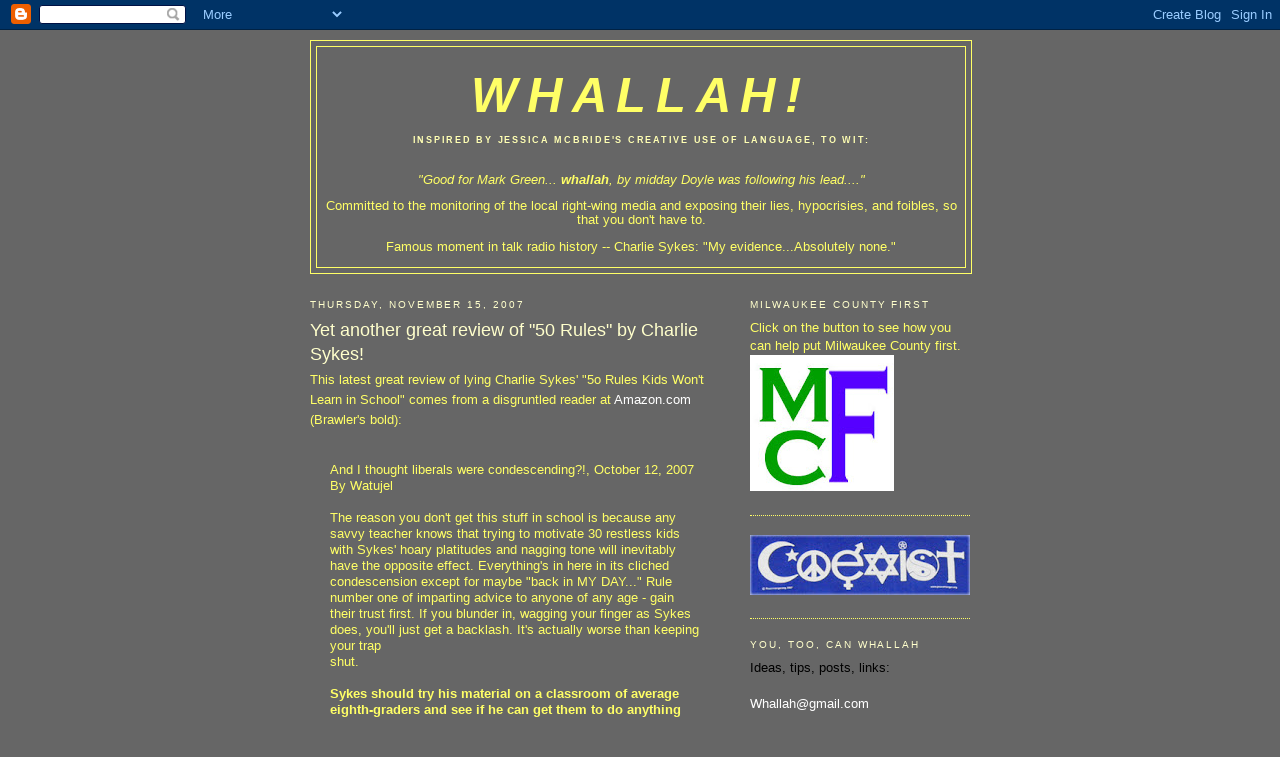

--- FILE ---
content_type: text/html; charset=UTF-8
request_url: https://whallah.blogspot.com/2007/11/yet-another-great-review-of-50-rules-by.html
body_size: 17416
content:
<!DOCTYPE html>
<html dir='ltr'>
<head>
<link href='https://www.blogger.com/static/v1/widgets/2944754296-widget_css_bundle.css' rel='stylesheet' type='text/css'/>
<meta content='text/html; charset=UTF-8' http-equiv='Content-Type'/>
<meta content='blogger' name='generator'/>
<link href='https://whallah.blogspot.com/favicon.ico' rel='icon' type='image/x-icon'/>
<link href='http://whallah.blogspot.com/2007/11/yet-another-great-review-of-50-rules-by.html' rel='canonical'/>
<link rel="alternate" type="application/atom+xml" title="Whallah! - Atom" href="https://whallah.blogspot.com/feeds/posts/default" />
<link rel="alternate" type="application/rss+xml" title="Whallah! - RSS" href="https://whallah.blogspot.com/feeds/posts/default?alt=rss" />
<link rel="service.post" type="application/atom+xml" title="Whallah! - Atom" href="https://www.blogger.com/feeds/3561726959150987222/posts/default" />

<link rel="alternate" type="application/atom+xml" title="Whallah! - Atom" href="https://whallah.blogspot.com/feeds/2280089720688622474/comments/default" />
<!--Can't find substitution for tag [blog.ieCssRetrofitLinks]-->
<meta content='http://whallah.blogspot.com/2007/11/yet-another-great-review-of-50-rules-by.html' property='og:url'/>
<meta content='Yet another great review of &quot;50 Rules&quot; by Charlie Sykes!' property='og:title'/>
<meta content='This latest great review of lying Charlie Sykes&#39; &quot;5o Rules Kids Won&#39;t Learn in School&quot; comes from a disgruntled reader at Amazon.com  (Brawl...' property='og:description'/>
<title>Whallah!: Yet another great review of "50 Rules" by Charlie Sykes!</title>
<style id='page-skin-1' type='text/css'><!--
/*
-----------------------------------------------
Blogger Template Style
Name:     Minima Ochre
Date:     26 Feb 2004
Updated by: Blogger Team
----------------------------------------------- */
/* Use this with templates/template-twocol.html */
body {
background:#666666;
margin:0;
color:#ffff66;
font:x-small Georgia Serif;
font-size/* */:/**/small;
font-size: /**/small;
text-align: center;
}
a:link {
color:#ffffff;
text-decoration:none;
}
a:visited {
color:#ffcc66;
text-decoration:none;
}
a:hover {
color:#ffffcc;
text-decoration:underline;
}
a img {
border-width:0;
}
/* Header
-----------------------------------------------
*/
#header-wrapper {
width:660px;
margin:0 auto 10px;
border:1px solid #ffff66;
}
#header-inner {
background-position: center;
margin-left: auto;
margin-right: auto;
}
#header {
margin: 5px;
border: 1px solid #ffff66;
text-align: center;
color:#ffff66;
}
#header h1 {
margin:5px 5px 0;
padding:15px 20px .25em;
line-height:1.2em;
text-transform:uppercase;
letter-spacing:.2em;
font: italic bold 385% Verdana, sans-serif;
}
#header a {
color:#ffff66;
text-decoration:none;
}
#header a:hover {
color:#ffff66;
}
#header .description {
margin:0 5px 5px;
padding:0 20px 15px;
max-width:700px;
text-transform:uppercase;
letter-spacing:.2em;
line-height: 1.4em;
font: normal bold 69% Arial, sans-serif;
color: #ffffb3;
}
#header img {
margin-left: auto;
margin-right: auto;
}
/* Outer-Wrapper
----------------------------------------------- */
#outer-wrapper {
width: 660px;
margin:0 auto;
padding:10px;
text-align:left;
font: normal normal 97% Verdana, sans-serif;
}
#main-wrapper {
width: 410px;
float: left;
word-wrap: break-word; /* fix for long text breaking sidebar float in IE */
overflow: hidden;     /* fix for long non-text content breaking IE sidebar float */
}
#sidebar-wrapper {
width: 220px;
float: right;
word-wrap: break-word; /* fix for long text breaking sidebar float in IE */
overflow: hidden;     /* fix for long non-text content breaking IE sidebar float */
}
/* Headings
----------------------------------------------- */
h2 {
margin:1.5em 0 .75em;
font:normal normal 78% 'Trebuchet MS',Trebuchet,Arial,Verdana,Sans-serif;
line-height: 1.4em;
text-transform:uppercase;
letter-spacing:.2em;
color:#ffffcc;
}
/* Posts
-----------------------------------------------
*/
h2.date-header {
margin:1.5em 0 .5em;
}
.post {
margin:.5em 0 1.5em;
border-bottom:1px dotted #ffff66;
padding-bottom:1.5em;
}
.post h3 {
margin:.25em 0 0;
padding:0 0 4px;
font-size:140%;
font-weight:normal;
line-height:1.4em;
color:#ffffcc;
}
.post h3 a, .post h3 a:visited, .post h3 strong {
display:block;
text-decoration:none;
color:#ffffcc;
font-weight:normal;
}
.post h3 strong, .post h3 a:hover {
color:#ffff66;
}
.post-body {
margin:0 0 .75em;
line-height:1.6em;
}
.post-body blockquote {
line-height:1.3em;
}
.post-footer {
margin: .75em 0;
color:#ffffcc;
text-transform:uppercase;
letter-spacing:.1em;
font: normal normal 75% Verdana, sans-serif;
line-height: 1.4em;
}
.comment-link {
margin-left:.6em;
}
.post img, table.tr-caption-container {
padding:4px;
border:1px solid #ffff66;
}
.tr-caption-container img {
border: none;
padding: 0;
}
.post blockquote {
margin:1em 20px;
}
.post blockquote p {
margin:.75em 0;
}
/* Comments
----------------------------------------------- */
#comments h4 {
margin:1em 0;
font-weight: bold;
line-height: 1.4em;
text-transform:uppercase;
letter-spacing:.2em;
color: #ffffcc;
}
#comments-block {
margin:1em 0 1.5em;
line-height:1.6em;
}
#comments-block .comment-author {
margin:.5em 0;
}
#comments-block .comment-body {
margin:.25em 0 0;
}
#comments-block .comment-footer {
margin:-.25em 0 2em;
line-height: 1.4em;
text-transform:uppercase;
letter-spacing:.1em;
}
#comments-block .comment-body p {
margin:0 0 .75em;
}
.deleted-comment {
font-style:italic;
color:gray;
}
.feed-links {
clear: both;
line-height: 2.5em;
}
#blog-pager-newer-link {
float: left;
}
#blog-pager-older-link {
float: right;
}
#blog-pager {
text-align: center;
}
/* Sidebar Content
----------------------------------------------- */
.sidebar {
color: #000000;
line-height: 1.5em;
}
.sidebar ul {
list-style:none;
margin:0 0 0;
padding:0 0 0;
}
.sidebar li {
margin:0;
padding-top:0;
padding-right:0;
padding-bottom:.25em;
padding-left:15px;
text-indent:-15px;
line-height:1.5em;
}
.sidebar .widget, .main .widget {
border-bottom:1px dotted #ffff66;
margin:0 0 1.5em;
padding:0 0 1.5em;
}
.main .Blog {
border-bottom-width: 0;
}
/* Profile
----------------------------------------------- */
.profile-img {
float: left;
margin-top: 0;
margin-right: 5px;
margin-bottom: 5px;
margin-left: 0;
padding: 4px;
border: 1px solid #ffff66;
}
.profile-data {
margin:0;
text-transform:uppercase;
letter-spacing:.1em;
font: normal normal 75% Verdana, sans-serif;
color: #ffffcc;
font-weight: bold;
line-height: 1.6em;
}
.profile-datablock {
margin:.5em 0 .5em;
}
.profile-textblock {
margin: 0.5em 0;
line-height: 1.6em;
}
.profile-link {
font: normal normal 75% Verdana, sans-serif;
text-transform: uppercase;
letter-spacing: .1em;
}
/* Footer
----------------------------------------------- */
#footer {
width:660px;
clear:both;
margin:0 auto;
padding-top:15px;
line-height: 1.6em;
text-transform:uppercase;
letter-spacing:.1em;
text-align: center;
}

--></style>
<link href='https://www.blogger.com/dyn-css/authorization.css?targetBlogID=3561726959150987222&amp;zx=0699b213-0f5f-400b-ad33-4016c4a82a74' media='none' onload='if(media!=&#39;all&#39;)media=&#39;all&#39;' rel='stylesheet'/><noscript><link href='https://www.blogger.com/dyn-css/authorization.css?targetBlogID=3561726959150987222&amp;zx=0699b213-0f5f-400b-ad33-4016c4a82a74' rel='stylesheet'/></noscript>
<meta name='google-adsense-platform-account' content='ca-host-pub-1556223355139109'/>
<meta name='google-adsense-platform-domain' content='blogspot.com'/>

</head>
<body>
<div class='navbar section' id='navbar'><div class='widget Navbar' data-version='1' id='Navbar1'><script type="text/javascript">
    function setAttributeOnload(object, attribute, val) {
      if(window.addEventListener) {
        window.addEventListener('load',
          function(){ object[attribute] = val; }, false);
      } else {
        window.attachEvent('onload', function(){ object[attribute] = val; });
      }
    }
  </script>
<div id="navbar-iframe-container"></div>
<script type="text/javascript" src="https://apis.google.com/js/platform.js"></script>
<script type="text/javascript">
      gapi.load("gapi.iframes:gapi.iframes.style.bubble", function() {
        if (gapi.iframes && gapi.iframes.getContext) {
          gapi.iframes.getContext().openChild({
              url: 'https://www.blogger.com/navbar/3561726959150987222?po\x3d2280089720688622474\x26origin\x3dhttps://whallah.blogspot.com',
              where: document.getElementById("navbar-iframe-container"),
              id: "navbar-iframe"
          });
        }
      });
    </script><script type="text/javascript">
(function() {
var script = document.createElement('script');
script.type = 'text/javascript';
script.src = '//pagead2.googlesyndication.com/pagead/js/google_top_exp.js';
var head = document.getElementsByTagName('head')[0];
if (head) {
head.appendChild(script);
}})();
</script>
</div></div>
<div id='outer-wrapper'><div id='wrap2'>
<!-- skip links for text browsers -->
<span id='skiplinks' style='display:none;'>
<a href='#main'>skip to main </a> |
      <a href='#sidebar'>skip to sidebar</a>
</span>
<div id='header-wrapper'>
<div class='header section' id='header'><div class='widget Header' data-version='1' id='Header1'>
<div id='header-inner'>
<div class='titlewrapper'>
<h1 class='title'>
<a href='https://whallah.blogspot.com/'>
Whallah!
</a>
</h1>
</div>
<div class='descriptionwrapper'>
<p class='description'><span>Inspired by Jessica McBride's creative use of language, to wit:<p>
<i>"Good for Mark Green...<strong> whallah</strong>, by midday Doyle was following his lead...."</i></p>
<p>Committed to the monitoring of the local right-wing media and exposing their lies, hypocrisies, and foibles, so that you don't have to.</p>
Famous moment in talk radio history -- <a href="http://www.620wtmj.com/shows/charliesykes/112056804.html">Charlie Sykes</a>: "My evidence...Absolutely none."</span></p>
</div>
</div>
</div></div>
</div>
<div id='content-wrapper'>
<div id='crosscol-wrapper' style='text-align:center'>
<div class='crosscol no-items section' id='crosscol'></div>
</div>
<div id='main-wrapper'>
<div class='main section' id='main'><div class='widget Blog' data-version='1' id='Blog1'>
<div class='blog-posts hfeed'>

          <div class="date-outer">
        
<h2 class='date-header'><span>Thursday, November 15, 2007</span></h2>

          <div class="date-posts">
        
<div class='post-outer'>
<div class='post hentry uncustomized-post-template' itemprop='blogPost' itemscope='itemscope' itemtype='http://schema.org/BlogPosting'>
<meta content='3561726959150987222' itemprop='blogId'/>
<meta content='2280089720688622474' itemprop='postId'/>
<a name='2280089720688622474'></a>
<h3 class='post-title entry-title' itemprop='name'>
Yet another great review of "50 Rules" by Charlie Sykes!
</h3>
<div class='post-header'>
<div class='post-header-line-1'></div>
</div>
<div class='post-body entry-content' id='post-body-2280089720688622474' itemprop='description articleBody'>
This latest great review of lying Charlie Sykes' "5o Rules Kids Won't Learn in School" comes from a disgruntled reader at <a href="http://www.amazon.com/review/R10CB5XHZ4AWR1/ref=cm_cr_pr_viewpnt#R10CB5XHZ4AWR1">Amazon.com</a> (Brawler's bold):<br /><br /><blockquote><p>And I thought liberals were condescending?!, October 12, 2007<br />By Watujel<br /><br />The reason you don't get this stuff in school is because any savvy teacher knows that trying to motivate 30 restless kids with Sykes' hoary platitudes and nagging tone will inevitably have the opposite effect. Everything's in here in its cliched condescension except for maybe "back in MY DAY..." Rule number one of imparting advice to anyone of any age - gain their trust first. If you blunder in, wagging your finger as Sykes does, you'll just get a backlash. It's actually worse than keeping your trap<br />shut.<br /><strong></strong><br /><strong>Sykes should try his material on a classroom of average eighth-graders and see if he can get them to do anything close to what he intends.</strong><br /><br />Sykes expresses resentment toward teachers for getting tenure and suggests that this is not part of the "real world." I envy teachers' schedules (but not their jobs) as well, but just because you resent these perks doesn't mean you can simply write them out of the "real world" unless you're in serious denial. Without tenure, how many people would choose to become teachers what with so many other options available? That's the real world.</p><p>It's ironic that he claims to want to instill respect for authority but encourages his young readers to devalue what they're learning from those who are acting in loco parentis. Teachers don't create the curriculum. Changes in curricula are driven by administrators and education colleges. Blaming teachers for teaching too much self-esteem doesn't make any more sense than blaming cops for giving illegal immigrants a pass. In both cases, the priorities are set elsewhere.<br /><br />In one rule, he complains that kids are too materialistic. Then in another one, he complains about their idealism. Frankly, the Millennial Generation works hard, serves its country, and in general is the most bright-eyed and bushy-tailed I've seen in quite a while. They've really done their best to pick up the pieces in the aftermath of a generation of broken homes left by Sykes' fellow Baby Boomers. But not many of them are going to respond to something this unfocused and mediocre.<br /></p></blockquote><p>Of course, the reviewer should have said the kids of today have "really done their best to pick up the pieces in the aftermath of <strong>a generation of broken homes left by Sykes and his fellow Baby Boomers</strong>." But that's really a minor quibble.</p><p>And, of course, eighth graders or college bound kids won't respond to this book -- and frankly, the Brawler doubts Charlie is even trying. They aren't the target of this book. It's conservative adults of a certain age who want their sense of the world reaffirmed and their own  egos stroked. This book tells them how great they are. It doesn't tell their kids how to deal with reality. Seriously, what does Mr. Liz Woodhouse know about reality?</p><p>Speaking of Amazon: The Brawler periodically has checked out the book's ranking. Early on it was in the mid-to-high three digits. Lately it's been bouncing between in a range from 2,500 to 5,200 (roughly, if memory serves -- there's a significat plus/minus there). Last the Brawler checked, it clocked in at 5,729. While the algorithms of Amazon ratings are incredibly complex and their meaning opaque, The Brawler senses the slide has yet to begin...</p><p> </p><blockquote></blockquote>
<div style='clear: both;'></div>
</div>
<div class='post-footer'>
<div class='post-footer-line post-footer-line-1'>
<span class='post-author vcard'>
Posted by
<span class='fn' itemprop='author' itemscope='itemscope' itemtype='http://schema.org/Person'>
<meta content='https://www.blogger.com/profile/00569815628905451395' itemprop='url'/>
<a class='g-profile' href='https://www.blogger.com/profile/00569815628905451395' rel='author' title='author profile'>
<span itemprop='name'>Brew City Brawler</span>
</a>
</span>
</span>
<span class='post-timestamp'>
at
<meta content='http://whallah.blogspot.com/2007/11/yet-another-great-review-of-50-rules-by.html' itemprop='url'/>
<a class='timestamp-link' href='https://whallah.blogspot.com/2007/11/yet-another-great-review-of-50-rules-by.html' rel='bookmark' title='permanent link'><abbr class='published' itemprop='datePublished' title='2007-11-15T21:25:00-06:00'>9:25&#8239;PM</abbr></a>
</span>
<span class='post-comment-link'>
</span>
<span class='post-icons'>
<span class='item-control blog-admin pid-1186902036'>
<a href='https://www.blogger.com/post-edit.g?blogID=3561726959150987222&postID=2280089720688622474&from=pencil' title='Edit Post'>
<img alt='' class='icon-action' height='18' src='https://resources.blogblog.com/img/icon18_edit_allbkg.gif' width='18'/>
</a>
</span>
</span>
<div class='post-share-buttons goog-inline-block'>
</div>
</div>
<div class='post-footer-line post-footer-line-2'>
<span class='post-labels'>
Labels:
<a href='https://whallah.blogspot.com/search/label/Charlie%20Sykes' rel='tag'>Charlie Sykes</a>
</span>
</div>
<div class='post-footer-line post-footer-line-3'>
<span class='post-location'>
</span>
</div>
</div>
</div>
<div class='comments' id='comments'>
<a name='comments'></a>
<h4>1 comment:</h4>
<div class='comments-content'>
<script async='async' src='' type='text/javascript'></script>
<script type='text/javascript'>
    (function() {
      var items = null;
      var msgs = null;
      var config = {};

// <![CDATA[
      var cursor = null;
      if (items && items.length > 0) {
        cursor = parseInt(items[items.length - 1].timestamp) + 1;
      }

      var bodyFromEntry = function(entry) {
        var text = (entry &&
                    ((entry.content && entry.content.$t) ||
                     (entry.summary && entry.summary.$t))) ||
            '';
        if (entry && entry.gd$extendedProperty) {
          for (var k in entry.gd$extendedProperty) {
            if (entry.gd$extendedProperty[k].name == 'blogger.contentRemoved') {
              return '<span class="deleted-comment">' + text + '</span>';
            }
          }
        }
        return text;
      }

      var parse = function(data) {
        cursor = null;
        var comments = [];
        if (data && data.feed && data.feed.entry) {
          for (var i = 0, entry; entry = data.feed.entry[i]; i++) {
            var comment = {};
            // comment ID, parsed out of the original id format
            var id = /blog-(\d+).post-(\d+)/.exec(entry.id.$t);
            comment.id = id ? id[2] : null;
            comment.body = bodyFromEntry(entry);
            comment.timestamp = Date.parse(entry.published.$t) + '';
            if (entry.author && entry.author.constructor === Array) {
              var auth = entry.author[0];
              if (auth) {
                comment.author = {
                  name: (auth.name ? auth.name.$t : undefined),
                  profileUrl: (auth.uri ? auth.uri.$t : undefined),
                  avatarUrl: (auth.gd$image ? auth.gd$image.src : undefined)
                };
              }
            }
            if (entry.link) {
              if (entry.link[2]) {
                comment.link = comment.permalink = entry.link[2].href;
              }
              if (entry.link[3]) {
                var pid = /.*comments\/default\/(\d+)\?.*/.exec(entry.link[3].href);
                if (pid && pid[1]) {
                  comment.parentId = pid[1];
                }
              }
            }
            comment.deleteclass = 'item-control blog-admin';
            if (entry.gd$extendedProperty) {
              for (var k in entry.gd$extendedProperty) {
                if (entry.gd$extendedProperty[k].name == 'blogger.itemClass') {
                  comment.deleteclass += ' ' + entry.gd$extendedProperty[k].value;
                } else if (entry.gd$extendedProperty[k].name == 'blogger.displayTime') {
                  comment.displayTime = entry.gd$extendedProperty[k].value;
                }
              }
            }
            comments.push(comment);
          }
        }
        return comments;
      };

      var paginator = function(callback) {
        if (hasMore()) {
          var url = config.feed + '?alt=json&v=2&orderby=published&reverse=false&max-results=50';
          if (cursor) {
            url += '&published-min=' + new Date(cursor).toISOString();
          }
          window.bloggercomments = function(data) {
            var parsed = parse(data);
            cursor = parsed.length < 50 ? null
                : parseInt(parsed[parsed.length - 1].timestamp) + 1
            callback(parsed);
            window.bloggercomments = null;
          }
          url += '&callback=bloggercomments';
          var script = document.createElement('script');
          script.type = 'text/javascript';
          script.src = url;
          document.getElementsByTagName('head')[0].appendChild(script);
        }
      };
      var hasMore = function() {
        return !!cursor;
      };
      var getMeta = function(key, comment) {
        if ('iswriter' == key) {
          var matches = !!comment.author
              && comment.author.name == config.authorName
              && comment.author.profileUrl == config.authorUrl;
          return matches ? 'true' : '';
        } else if ('deletelink' == key) {
          return config.baseUri + '/comment/delete/'
               + config.blogId + '/' + comment.id;
        } else if ('deleteclass' == key) {
          return comment.deleteclass;
        }
        return '';
      };

      var replybox = null;
      var replyUrlParts = null;
      var replyParent = undefined;

      var onReply = function(commentId, domId) {
        if (replybox == null) {
          // lazily cache replybox, and adjust to suit this style:
          replybox = document.getElementById('comment-editor');
          if (replybox != null) {
            replybox.height = '250px';
            replybox.style.display = 'block';
            replyUrlParts = replybox.src.split('#');
          }
        }
        if (replybox && (commentId !== replyParent)) {
          replybox.src = '';
          document.getElementById(domId).insertBefore(replybox, null);
          replybox.src = replyUrlParts[0]
              + (commentId ? '&parentID=' + commentId : '')
              + '#' + replyUrlParts[1];
          replyParent = commentId;
        }
      };

      var hash = (window.location.hash || '#').substring(1);
      var startThread, targetComment;
      if (/^comment-form_/.test(hash)) {
        startThread = hash.substring('comment-form_'.length);
      } else if (/^c[0-9]+$/.test(hash)) {
        targetComment = hash.substring(1);
      }

      // Configure commenting API:
      var configJso = {
        'maxDepth': config.maxThreadDepth
      };
      var provider = {
        'id': config.postId,
        'data': items,
        'loadNext': paginator,
        'hasMore': hasMore,
        'getMeta': getMeta,
        'onReply': onReply,
        'rendered': true,
        'initComment': targetComment,
        'initReplyThread': startThread,
        'config': configJso,
        'messages': msgs
      };

      var render = function() {
        if (window.goog && window.goog.comments) {
          var holder = document.getElementById('comment-holder');
          window.goog.comments.render(holder, provider);
        }
      };

      // render now, or queue to render when library loads:
      if (window.goog && window.goog.comments) {
        render();
      } else {
        window.goog = window.goog || {};
        window.goog.comments = window.goog.comments || {};
        window.goog.comments.loadQueue = window.goog.comments.loadQueue || [];
        window.goog.comments.loadQueue.push(render);
      }
    })();
// ]]>
  </script>
<div id='comment-holder'>
<div class="comment-thread toplevel-thread"><ol id="top-ra"><li class="comment" id="c4497033139662883823"><div class="avatar-image-container"><img src="//blogger.googleusercontent.com/img/b/R29vZ2xl/AVvXsEiCwawPEOSy3rHc0WH1OVCIgq4hdltH4pRhp2V_iLvPaTszVqH1H29XpkPz59ta079BRkXKjdsS_uNVerY_DmLxbdzVkXYCGOSVDqivYhRbZQVRmtuafH4bYab_k-JdSQ/s45-c/*" alt=""/></div><div class="comment-block"><div class="comment-header"><cite class="user"><a href="https://www.blogger.com/profile/08751967312821403092" rel="nofollow">capper</a></cite><span class="icon user "></span><span class="datetime secondary-text"><a rel="nofollow" href="https://whallah.blogspot.com/2007/11/yet-another-great-review-of-50-rules-by.html?showComment=1195189380000#c4497033139662883823">November 15, 2007 at 11:03&#8239;PM</a></span></div><p class="comment-content">I'm surprised it still ranked at a high enough level to be perceptible.  I though that by now it would have sunk one of the lower levels of Hell to be used as a torment on the poor souls that reside there.</p><span class="comment-actions secondary-text"><a class="comment-reply" target="_self" data-comment-id="4497033139662883823">Reply</a><span class="item-control blog-admin blog-admin pid-2104032459"><a target="_self" href="https://www.blogger.com/comment/delete/3561726959150987222/4497033139662883823">Delete</a></span></span></div><div class="comment-replies"><div id="c4497033139662883823-rt" class="comment-thread inline-thread hidden"><span class="thread-toggle thread-expanded"><span class="thread-arrow"></span><span class="thread-count"><a target="_self">Replies</a></span></span><ol id="c4497033139662883823-ra" class="thread-chrome thread-expanded"><div></div><div id="c4497033139662883823-continue" class="continue"><a class="comment-reply" target="_self" data-comment-id="4497033139662883823">Reply</a></div></ol></div></div><div class="comment-replybox-single" id="c4497033139662883823-ce"></div></li></ol><div id="top-continue" class="continue"><a class="comment-reply" target="_self">Add comment</a></div><div class="comment-replybox-thread" id="top-ce"></div><div class="loadmore hidden" data-post-id="2280089720688622474"><a target="_self">Load more...</a></div></div>
</div>
</div>
<p class='comment-footer'>
<div class='comment-form'>
<a name='comment-form'></a>
<p>
</p>
<a href='https://www.blogger.com/comment/frame/3561726959150987222?po=2280089720688622474&hl=en-US&saa=85391&origin=https://whallah.blogspot.com' id='comment-editor-src'></a>
<iframe allowtransparency='true' class='blogger-iframe-colorize blogger-comment-from-post' frameborder='0' height='410px' id='comment-editor' name='comment-editor' src='' width='100%'></iframe>
<script src='https://www.blogger.com/static/v1/jsbin/2830521187-comment_from_post_iframe.js' type='text/javascript'></script>
<script type='text/javascript'>
      BLOG_CMT_createIframe('https://www.blogger.com/rpc_relay.html');
    </script>
</div>
</p>
<div id='backlinks-container'>
<div id='Blog1_backlinks-container'>
</div>
</div>
</div>
</div>

        </div></div>
      
</div>
<div class='blog-pager' id='blog-pager'>
<span id='blog-pager-newer-link'>
<a class='blog-pager-newer-link' href='https://whallah.blogspot.com/2007/11/we-are-not-alone.html' id='Blog1_blog-pager-newer-link' title='Newer Post'>Newer Post</a>
</span>
<span id='blog-pager-older-link'>
<a class='blog-pager-older-link' href='https://whallah.blogspot.com/2007/11/theres-reality-then-theres-mcbrides.html' id='Blog1_blog-pager-older-link' title='Older Post'>Older Post</a>
</span>
<a class='home-link' href='https://whallah.blogspot.com/'>Home</a>
</div>
<div class='clear'></div>
<div class='post-feeds'>
<div class='feed-links'>
Subscribe to:
<a class='feed-link' href='https://whallah.blogspot.com/feeds/2280089720688622474/comments/default' target='_blank' type='application/atom+xml'>Post Comments (Atom)</a>
</div>
</div>
</div></div>
</div>
<div id='sidebar-wrapper'>
<div class='sidebar section' id='sidebar'><div class='widget HTML' data-version='1' id='HTML6'>
<h2 class='title'>Milwaukee County First</h2>
<div class='widget-content'>
<span style="color: rgb(255, 255, 102);">Click on the button to see how you can help put Milwaukee County first.</span>

<a href="http://milwaukeecountyfirst.com/"><img src="https://blogger.googleusercontent.com/img/b/R29vZ2xl/AVvXsEh9sBuzMGqIJAq9PkI_J8_S7tSRGRjAsOFSrL-k-nIOpkJAESGOzCIibFRufBT38b-ZgWHEMnumWsK_p0184hv1D7neXv0zdCOG12_uoea1RzWeJjFihjFddHwzwPYhY8ZRt_T50_if2ik/s144/mcf%20button.jpg"/></a>
</div>
<div class='clear'></div>
</div><div class='widget Image' data-version='1' id='Image3'>
<div class='widget-content'>
<img alt='' height='60' id='Image3_img' src='https://blogger.googleusercontent.com/img/b/R29vZ2xl/AVvXsEj5GYUIXj9XDSKLy45J-FgEHTYLjsClWeO6_axJfa89wnWoA1zrI7EKcBZKgqpGecRGQ02JZM6mmndUXo6uADdzGzSr1y_oR3gdi1MRpo0CSiGyyRsO5En9QkbluMnIsIPS5zW65Xz6w2rt/s220/coexist_blue_TS_logo.jpg' width='220'/>
<br/>
</div>
<div class='clear'></div>
</div><div class='widget Text' data-version='1' id='Text1'>
<h2 class='title'>You, too, can whallah</h2>
<div class='widget-content'>
Ideas, tips, posts, links:<br/><br/><a href="mailto:Whallah@gmail.com">Whallah@gmail.com</a><br/>
</div>
<div class='clear'></div>
</div><div class='widget Image' data-version='1' id='Image1'>
<div class='widget-content'>
<img alt='' height='220' id='Image1_img' src='//photos1.blogger.com/x/blogger2/6102/434781122943235/220/z/826554/gse_multipart47153.jpg' width='199'/>
<br/>
</div>
<div class='clear'></div>
</div><div class='widget Image' data-version='1' id='Image4'>
<div class='widget-content'>
<img alt='' height='220' id='Image4_img' src='https://blogger.googleusercontent.com/img/b/R29vZ2xl/AVvXsEg6d8kSpTTWhH1Y9PYH7kT07Tf6eweolub997AuT49zPt7bnzlW_gijYyRhW9cxVYHDXQtp1xSeBP6Z___Y9T-uLaUZ3mepWjxyuRl0Yw6c0f8hzBQsosICkR3auEOJ8lGSCFdeKju0t_gj/s220/bbboys.jpg' width='161'/>
<br/>
</div>
<div class='clear'></div>
</div><div class='widget Image' data-version='1' id='Image2'>
<div class='widget-content'>
<img alt='' height='42' id='Image2_img' src='https://blogger.googleusercontent.com/img/b/R29vZ2xl/AVvXsEhcoQO5GJgJm4FNft9GcQuO_NlXxa0U1h3G4epmC4WBwBcC5Qwr6SmQbcPffhsCvHceBW31Wo9G_1EQ7eoH5foEmApWgL8tEy6PaNBGms78kvOUCgppFAuayOPLxmC-ZMux9ruNhG2bL2ee/s1600/ppn.jpg' width='102'/>
<br/>
</div>
<div class='clear'></div>
</div><div class='widget Text' data-version='1' id='Text2'>
<h2 class='title'>What they're saying about Whallah!</h2>
<div class='widget-content'>
<em>"...a typical liberal abuse/hate blog."</em> -- <a href="http://mcbridesmediamatters.blogspot.com/2007/07/left.html">Jessica McBride.</a><br/><br/><i>"the kook fringe ...insanely jealous of her..."</i> -- <a href="http://www.620wtmj.com/_content/talk/jeffwagner/index.asp?id=14&amp;entry=37727">Jeff Wagner.</a><br/><br/><i>"...juvenile/abusive ... creepy nutjob..." </i>--<a href="http://www.gmtoday.com/milwaukeetoday/editorials/mcbride/mcbride_05262007.asp"> Jessica McBride.</a><br/><br/><em>"...You are the scum of America, and I&#8217;m not afraid to say it. You all make me sick to my stomach..." -- </em><a href="http://www.pheistyblog.com/archives/283"><em>Pheistyblog.</em></a><br/><br/><em>"I don't know why I'm posting on this..."--</em><a href="http://mcbridesmediamatters.blogspot.com/2007/10/mooching-off-other-peoples-traffic.html">Jessica McBride</a><br/><br/><em>"...king of the hate left..."--</em><a href="http://www.haloscan.com/comments/realdebate/7316567440877929766/#77486">Fred Dooley</a><br/>
</div>
<div class='clear'></div>
</div><div class='widget LinkList' data-version='1' id='LinkList3'>
<h2>Reality Based Blogs</h2>
<div class='widget-content'>
<ul>
<li><a href='http://www.bloggingblue.com/'>Blogging Blue</a></li>
<li><a href='http://www.bootsandkittens.com/'>Boots and Kittens</a></li>
<li><a href='http://brewcitybrawler.typepad.com/brew_city_brawler/'>Brew City Brawler</a></li>
<li><a href='http://brewtowngumshoe.blogspot.com/'>Brewtown Gumshoe</a></li>
<li><a href='http://cognidissidence.blogspot.com/'>Cognitive Dissidence</a></li>
<li><a href='http://www.eye-on-wisconsin.blogspot.com/'>Eye on Wisconsin</a></li>
<li><a href='http://folkbum.blogspot.com/'>folkbum's rambles and rants</a></li>
<li><a href='http://www.grassrootsnorthshore.org/'>Grass Roots North Shore</a></li>
<li><a href='http://happycircumstance.blogspot.com/'>Happy Circumstance</a></li>
<li><a href='http://clydewinter.wordpress.com/'>Hearts And Minds</a></li>
<li><a href='http://illusorytenant.blogspot.com/'>Illusory Tenant</a></li>
<li><a href='http://haas414.wordpress.com/'>Jason Haas</a></li>
<li><a href='http://blueracine.blogspot.com/'>Kay's Blue Racine</a></li>
<li><a href='http://dancody.org/'>Left On The Lake</a></li>
<li><a href='http://milwaukeerising.net/wordpress/'>Milwaukee Rising</a></li>
<li><a href='http://www.onewisconsinnow.org/blog/'>One Wisconsin Now</a></li>
<li><a href='http://plaistedwrites.blogspot.com/'>Plaisted Writes</a></li>
<li><a href='http://www.scottfeldstein.net/blog/'>Scott Feldstein</a></li>
<li><a href='http://fullyarticulated.typepad.com/sprawledout/'>Sprawled Out</a></li>
<li><a href='http://foxtrot-echo.blogspot.com/'>The Chief</a></li>
<li><a href='http://thelostalbatross.blogspot.com/'>The Lost Albatross</a></li>
<li><a href='http://thepoliticalenvironment.blogspot.com/index.html'>The Political Environment</a></li>
<li><a href='http://www.uppitywis.org/node'>Uppity Wisconsin</a></li>
<li><a href='http://watchdogmilwaukee.com/blog/'>Watchdog Milwaukee</a></li>
</ul>
<div class='clear'></div>
</div>
</div><div class='widget LinkList' data-version='1' id='LinkList1'>
<h2>Right Wing Squawk Brigade</h2>
<div class='widget-content'>
<ul>
<li><a href='http://www.620wtmj.com/shows/charliesykes'>Charlie Sykes</a></li>
<li><a href='http://nationalconversation.typepad.com/the_national_conversation/'>James T. Harris</a></li>
<li><a href='http://www.620wtmj.com/shows/jeffwagner'>Jeff Wagner</a></li>
<li><a href='http://blogs.franklinnow.com/this_just_in/'>Kevin Fischer</a></li>
<li><a href='http://www.belling.com/main.html'>Mark Belling</a></li>
</ul>
<div class='clear'></div>
</div>
</div><div class='widget LinkList' data-version='1' id='LinkList4'>
<h2>Conservative, But Worthwhile</h2>
<div class='widget-content'>
<ul>
<li><a href='http://www.bootsandsabers.com/'>Boots and Sabers</a></li>
<li><a href='http://dad29.blogspot.com/'>Dad29</a></li>
<li><a href='http://fairlyconservative.com/'>Fairly Conservative</a></li>
<li><a href='http://www.fromwhereisit.org/'>From Where I Sit</a></li>
<li><a href='http://playgroundpolitics.blogspot.com/'>Playground Politics</a></li>
<li><a href='http://lasvegasbadger.blogspot.com/'>The Las Vegas Badger</a></li>
<li><a href='http://www.nickschweitzer.net/'>The World According To Nick</a></li>
<li><a href='http://wigdersonlibrarypub.blogspot.com/'>Wigderson Library & Pub</a></li>
</ul>
<div class='clear'></div>
</div>
</div><div class='widget LinkList' data-version='1' id='LinkList2'>
<h2>AMUSEMENTS</h2>
<div class='widget-content'>
<ul>
<li><a href='http://brassleague.blogspot.com/'>Brass League</a></li>
<li><a href='http://blogs.herald.com/dave_barrys_blog/'>Dave Berry</a></li>
<li><a href='http://www.doonesbury.com/strip/dailydose/'>Doonesbury</a></li>
<li><a href='http://cagle.msnbc.com/politicalcartoons/'>Editorial cartoons</a></li>
<li><a href='http://fn4u.blogspot.com/'>Fun 4 U</a></li>
<li><a href='http://www.indecision2008.com/'>Indecision 2008</a></li>
<li><a href='http://politicalhumor.about.com/'>Political Humor</a></li>
<li><a href='http://www.theonion.com/content/index'>The Onion</a></li>
<li><a href='http://www.workingforchange.com/column_lst.cfm?AuthrId=43'>Tom Tomorrow</a></li>
<li><a href='http://www.whitehouse.org/'>WhiteHouse.org</a></li>
<li><a href='http://wisconsinology.blogspot.com/'>Wisconsinology</a></li>
</ul>
<div class='clear'></div>
</div>
</div><div class='widget HTML' data-version='1' id='HTML9'>
<div class='widget-content'>
<div id='networkedblogs_nwidget_container' style='height:360px;padding-top:10px;'><div id='networkedblogs_nwidget_above'></div><div id='networkedblogs_nwidget_widget' style="border:1px solid #D1D7DF;background-color:#F5F6F9;margin:0px auto;"><div id="networkedblogs_nwidget_logo" style="padding:1px;margin:0px;background-color:#edeff4;text-align:center;height:21px;"><a href="http://networkedblogs.com/" target="_blank" title="NetworkedBlogs"><img style="border: none;" src="https://lh3.googleusercontent.com/blogger_img_proxy/AEn0k_vNzF3JimWk14qV2Lkk8qkHwW9aaOFfWf8gpBw00Ig_rEtDtafpxseDR7lx1CvBmqDH0fWMW3LX1X4jJQ1-TE6Uv7_0ACKgOkXtklyRhczdHfxeMivJiZoqx90xzxJGiQk=s0-d" title="NetworkedBlogs"></a></div><div id="networkedblogs_nwidget_body" style="text-align: center;"></div><div id="networkedblogs_nwidget_follow" style="padding:5px;"><a style="display:block;line-height:100%;width:90px;margin:0px auto;padding:4px 8px;text-align:center;background-color:#3b5998;border:1px solid #D9DFEA;border-bottom-color:#0e1f5b;border-right-color:#0e1f5b;color:#FFFFFF;font-family:'lucida grande',tahoma,verdana,arial,sans-serif;font-size:11px;text-decoration:none;" href="http://networkedblogs.com/blog/whallah/?ahash=03274d54a492be38ec163e0e6b9f5d9c">Follow this blog</a></div></div><div id='networkedblogs_nwidget_below'></div></div><script type="text/javascript"><!--
if(typeof(networkedblogs)=="undefined"){networkedblogs = {};networkedblogs.blogId=198271;networkedblogs.shortName="whallah";}
--></script><script src="//nwidget.networkedblogs.com/getnetworkwidget?bid=198271" type="text/javascript"></script>
</div>
<div class='clear'></div>
</div><div class='widget HTML' data-version='1' id='HTML3'>
<div class='widget-content'>
<script language="javascript" src="//www.leftyblogs.com/cgi-bin/blogwire.cgi?feed=wisconsin&amp;site=whallah.blogspot.com&amp;tz=cst&amp;n=10" type="text/javascript"></script>
</div>
<div class='clear'></div>
</div><div class='widget BlogArchive' data-version='1' id='BlogArchive1'>
<h2>Blog Archive</h2>
<div class='widget-content'>
<div id='ArchiveList'>
<div id='BlogArchive1_ArchiveList'>
<ul class='hierarchy'>
<li class='archivedate collapsed'>
<a class='toggle' href='javascript:void(0)'>
<span class='zippy'>

        &#9658;&#160;
      
</span>
</a>
<a class='post-count-link' href='https://whallah.blogspot.com/2013/'>
2013
</a>
<span class='post-count' dir='ltr'>(2)</span>
<ul class='hierarchy'>
<li class='archivedate collapsed'>
<a class='toggle' href='javascript:void(0)'>
<span class='zippy'>

        &#9658;&#160;
      
</span>
</a>
<a class='post-count-link' href='https://whallah.blogspot.com/2013/05/'>
May
</a>
<span class='post-count' dir='ltr'>(1)</span>
</li>
</ul>
<ul class='hierarchy'>
<li class='archivedate collapsed'>
<a class='toggle' href='javascript:void(0)'>
<span class='zippy'>

        &#9658;&#160;
      
</span>
</a>
<a class='post-count-link' href='https://whallah.blogspot.com/2013/04/'>
April
</a>
<span class='post-count' dir='ltr'>(1)</span>
</li>
</ul>
</li>
</ul>
<ul class='hierarchy'>
<li class='archivedate collapsed'>
<a class='toggle' href='javascript:void(0)'>
<span class='zippy'>

        &#9658;&#160;
      
</span>
</a>
<a class='post-count-link' href='https://whallah.blogspot.com/2012/'>
2012
</a>
<span class='post-count' dir='ltr'>(43)</span>
<ul class='hierarchy'>
<li class='archivedate collapsed'>
<a class='toggle' href='javascript:void(0)'>
<span class='zippy'>

        &#9658;&#160;
      
</span>
</a>
<a class='post-count-link' href='https://whallah.blogspot.com/2012/12/'>
December
</a>
<span class='post-count' dir='ltr'>(2)</span>
</li>
</ul>
<ul class='hierarchy'>
<li class='archivedate collapsed'>
<a class='toggle' href='javascript:void(0)'>
<span class='zippy'>

        &#9658;&#160;
      
</span>
</a>
<a class='post-count-link' href='https://whallah.blogspot.com/2012/11/'>
November
</a>
<span class='post-count' dir='ltr'>(6)</span>
</li>
</ul>
<ul class='hierarchy'>
<li class='archivedate collapsed'>
<a class='toggle' href='javascript:void(0)'>
<span class='zippy'>

        &#9658;&#160;
      
</span>
</a>
<a class='post-count-link' href='https://whallah.blogspot.com/2012/10/'>
October
</a>
<span class='post-count' dir='ltr'>(3)</span>
</li>
</ul>
<ul class='hierarchy'>
<li class='archivedate collapsed'>
<a class='toggle' href='javascript:void(0)'>
<span class='zippy'>

        &#9658;&#160;
      
</span>
</a>
<a class='post-count-link' href='https://whallah.blogspot.com/2012/09/'>
September
</a>
<span class='post-count' dir='ltr'>(3)</span>
</li>
</ul>
<ul class='hierarchy'>
<li class='archivedate collapsed'>
<a class='toggle' href='javascript:void(0)'>
<span class='zippy'>

        &#9658;&#160;
      
</span>
</a>
<a class='post-count-link' href='https://whallah.blogspot.com/2012/08/'>
August
</a>
<span class='post-count' dir='ltr'>(2)</span>
</li>
</ul>
<ul class='hierarchy'>
<li class='archivedate collapsed'>
<a class='toggle' href='javascript:void(0)'>
<span class='zippy'>

        &#9658;&#160;
      
</span>
</a>
<a class='post-count-link' href='https://whallah.blogspot.com/2012/07/'>
July
</a>
<span class='post-count' dir='ltr'>(5)</span>
</li>
</ul>
<ul class='hierarchy'>
<li class='archivedate collapsed'>
<a class='toggle' href='javascript:void(0)'>
<span class='zippy'>

        &#9658;&#160;
      
</span>
</a>
<a class='post-count-link' href='https://whallah.blogspot.com/2012/05/'>
May
</a>
<span class='post-count' dir='ltr'>(7)</span>
</li>
</ul>
<ul class='hierarchy'>
<li class='archivedate collapsed'>
<a class='toggle' href='javascript:void(0)'>
<span class='zippy'>

        &#9658;&#160;
      
</span>
</a>
<a class='post-count-link' href='https://whallah.blogspot.com/2012/03/'>
March
</a>
<span class='post-count' dir='ltr'>(5)</span>
</li>
</ul>
<ul class='hierarchy'>
<li class='archivedate collapsed'>
<a class='toggle' href='javascript:void(0)'>
<span class='zippy'>

        &#9658;&#160;
      
</span>
</a>
<a class='post-count-link' href='https://whallah.blogspot.com/2012/02/'>
February
</a>
<span class='post-count' dir='ltr'>(4)</span>
</li>
</ul>
<ul class='hierarchy'>
<li class='archivedate collapsed'>
<a class='toggle' href='javascript:void(0)'>
<span class='zippy'>

        &#9658;&#160;
      
</span>
</a>
<a class='post-count-link' href='https://whallah.blogspot.com/2012/01/'>
January
</a>
<span class='post-count' dir='ltr'>(6)</span>
</li>
</ul>
</li>
</ul>
<ul class='hierarchy'>
<li class='archivedate collapsed'>
<a class='toggle' href='javascript:void(0)'>
<span class='zippy'>

        &#9658;&#160;
      
</span>
</a>
<a class='post-count-link' href='https://whallah.blogspot.com/2011/'>
2011
</a>
<span class='post-count' dir='ltr'>(111)</span>
<ul class='hierarchy'>
<li class='archivedate collapsed'>
<a class='toggle' href='javascript:void(0)'>
<span class='zippy'>

        &#9658;&#160;
      
</span>
</a>
<a class='post-count-link' href='https://whallah.blogspot.com/2011/12/'>
December
</a>
<span class='post-count' dir='ltr'>(13)</span>
</li>
</ul>
<ul class='hierarchy'>
<li class='archivedate collapsed'>
<a class='toggle' href='javascript:void(0)'>
<span class='zippy'>

        &#9658;&#160;
      
</span>
</a>
<a class='post-count-link' href='https://whallah.blogspot.com/2011/11/'>
November
</a>
<span class='post-count' dir='ltr'>(9)</span>
</li>
</ul>
<ul class='hierarchy'>
<li class='archivedate collapsed'>
<a class='toggle' href='javascript:void(0)'>
<span class='zippy'>

        &#9658;&#160;
      
</span>
</a>
<a class='post-count-link' href='https://whallah.blogspot.com/2011/10/'>
October
</a>
<span class='post-count' dir='ltr'>(7)</span>
</li>
</ul>
<ul class='hierarchy'>
<li class='archivedate collapsed'>
<a class='toggle' href='javascript:void(0)'>
<span class='zippy'>

        &#9658;&#160;
      
</span>
</a>
<a class='post-count-link' href='https://whallah.blogspot.com/2011/09/'>
September
</a>
<span class='post-count' dir='ltr'>(12)</span>
</li>
</ul>
<ul class='hierarchy'>
<li class='archivedate collapsed'>
<a class='toggle' href='javascript:void(0)'>
<span class='zippy'>

        &#9658;&#160;
      
</span>
</a>
<a class='post-count-link' href='https://whallah.blogspot.com/2011/08/'>
August
</a>
<span class='post-count' dir='ltr'>(9)</span>
</li>
</ul>
<ul class='hierarchy'>
<li class='archivedate collapsed'>
<a class='toggle' href='javascript:void(0)'>
<span class='zippy'>

        &#9658;&#160;
      
</span>
</a>
<a class='post-count-link' href='https://whallah.blogspot.com/2011/07/'>
July
</a>
<span class='post-count' dir='ltr'>(5)</span>
</li>
</ul>
<ul class='hierarchy'>
<li class='archivedate collapsed'>
<a class='toggle' href='javascript:void(0)'>
<span class='zippy'>

        &#9658;&#160;
      
</span>
</a>
<a class='post-count-link' href='https://whallah.blogspot.com/2011/06/'>
June
</a>
<span class='post-count' dir='ltr'>(4)</span>
</li>
</ul>
<ul class='hierarchy'>
<li class='archivedate collapsed'>
<a class='toggle' href='javascript:void(0)'>
<span class='zippy'>

        &#9658;&#160;
      
</span>
</a>
<a class='post-count-link' href='https://whallah.blogspot.com/2011/05/'>
May
</a>
<span class='post-count' dir='ltr'>(5)</span>
</li>
</ul>
<ul class='hierarchy'>
<li class='archivedate collapsed'>
<a class='toggle' href='javascript:void(0)'>
<span class='zippy'>

        &#9658;&#160;
      
</span>
</a>
<a class='post-count-link' href='https://whallah.blogspot.com/2011/04/'>
April
</a>
<span class='post-count' dir='ltr'>(8)</span>
</li>
</ul>
<ul class='hierarchy'>
<li class='archivedate collapsed'>
<a class='toggle' href='javascript:void(0)'>
<span class='zippy'>

        &#9658;&#160;
      
</span>
</a>
<a class='post-count-link' href='https://whallah.blogspot.com/2011/03/'>
March
</a>
<span class='post-count' dir='ltr'>(13)</span>
</li>
</ul>
<ul class='hierarchy'>
<li class='archivedate collapsed'>
<a class='toggle' href='javascript:void(0)'>
<span class='zippy'>

        &#9658;&#160;
      
</span>
</a>
<a class='post-count-link' href='https://whallah.blogspot.com/2011/02/'>
February
</a>
<span class='post-count' dir='ltr'>(8)</span>
</li>
</ul>
<ul class='hierarchy'>
<li class='archivedate collapsed'>
<a class='toggle' href='javascript:void(0)'>
<span class='zippy'>

        &#9658;&#160;
      
</span>
</a>
<a class='post-count-link' href='https://whallah.blogspot.com/2011/01/'>
January
</a>
<span class='post-count' dir='ltr'>(18)</span>
</li>
</ul>
</li>
</ul>
<ul class='hierarchy'>
<li class='archivedate collapsed'>
<a class='toggle' href='javascript:void(0)'>
<span class='zippy'>

        &#9658;&#160;
      
</span>
</a>
<a class='post-count-link' href='https://whallah.blogspot.com/2010/'>
2010
</a>
<span class='post-count' dir='ltr'>(280)</span>
<ul class='hierarchy'>
<li class='archivedate collapsed'>
<a class='toggle' href='javascript:void(0)'>
<span class='zippy'>

        &#9658;&#160;
      
</span>
</a>
<a class='post-count-link' href='https://whallah.blogspot.com/2010/12/'>
December
</a>
<span class='post-count' dir='ltr'>(21)</span>
</li>
</ul>
<ul class='hierarchy'>
<li class='archivedate collapsed'>
<a class='toggle' href='javascript:void(0)'>
<span class='zippy'>

        &#9658;&#160;
      
</span>
</a>
<a class='post-count-link' href='https://whallah.blogspot.com/2010/11/'>
November
</a>
<span class='post-count' dir='ltr'>(24)</span>
</li>
</ul>
<ul class='hierarchy'>
<li class='archivedate collapsed'>
<a class='toggle' href='javascript:void(0)'>
<span class='zippy'>

        &#9658;&#160;
      
</span>
</a>
<a class='post-count-link' href='https://whallah.blogspot.com/2010/10/'>
October
</a>
<span class='post-count' dir='ltr'>(16)</span>
</li>
</ul>
<ul class='hierarchy'>
<li class='archivedate collapsed'>
<a class='toggle' href='javascript:void(0)'>
<span class='zippy'>

        &#9658;&#160;
      
</span>
</a>
<a class='post-count-link' href='https://whallah.blogspot.com/2010/09/'>
September
</a>
<span class='post-count' dir='ltr'>(24)</span>
</li>
</ul>
<ul class='hierarchy'>
<li class='archivedate collapsed'>
<a class='toggle' href='javascript:void(0)'>
<span class='zippy'>

        &#9658;&#160;
      
</span>
</a>
<a class='post-count-link' href='https://whallah.blogspot.com/2010/08/'>
August
</a>
<span class='post-count' dir='ltr'>(35)</span>
</li>
</ul>
<ul class='hierarchy'>
<li class='archivedate collapsed'>
<a class='toggle' href='javascript:void(0)'>
<span class='zippy'>

        &#9658;&#160;
      
</span>
</a>
<a class='post-count-link' href='https://whallah.blogspot.com/2010/07/'>
July
</a>
<span class='post-count' dir='ltr'>(24)</span>
</li>
</ul>
<ul class='hierarchy'>
<li class='archivedate collapsed'>
<a class='toggle' href='javascript:void(0)'>
<span class='zippy'>

        &#9658;&#160;
      
</span>
</a>
<a class='post-count-link' href='https://whallah.blogspot.com/2010/06/'>
June
</a>
<span class='post-count' dir='ltr'>(19)</span>
</li>
</ul>
<ul class='hierarchy'>
<li class='archivedate collapsed'>
<a class='toggle' href='javascript:void(0)'>
<span class='zippy'>

        &#9658;&#160;
      
</span>
</a>
<a class='post-count-link' href='https://whallah.blogspot.com/2010/05/'>
May
</a>
<span class='post-count' dir='ltr'>(25)</span>
</li>
</ul>
<ul class='hierarchy'>
<li class='archivedate collapsed'>
<a class='toggle' href='javascript:void(0)'>
<span class='zippy'>

        &#9658;&#160;
      
</span>
</a>
<a class='post-count-link' href='https://whallah.blogspot.com/2010/04/'>
April
</a>
<span class='post-count' dir='ltr'>(19)</span>
</li>
</ul>
<ul class='hierarchy'>
<li class='archivedate collapsed'>
<a class='toggle' href='javascript:void(0)'>
<span class='zippy'>

        &#9658;&#160;
      
</span>
</a>
<a class='post-count-link' href='https://whallah.blogspot.com/2010/03/'>
March
</a>
<span class='post-count' dir='ltr'>(20)</span>
</li>
</ul>
<ul class='hierarchy'>
<li class='archivedate collapsed'>
<a class='toggle' href='javascript:void(0)'>
<span class='zippy'>

        &#9658;&#160;
      
</span>
</a>
<a class='post-count-link' href='https://whallah.blogspot.com/2010/02/'>
February
</a>
<span class='post-count' dir='ltr'>(19)</span>
</li>
</ul>
<ul class='hierarchy'>
<li class='archivedate collapsed'>
<a class='toggle' href='javascript:void(0)'>
<span class='zippy'>

        &#9658;&#160;
      
</span>
</a>
<a class='post-count-link' href='https://whallah.blogspot.com/2010/01/'>
January
</a>
<span class='post-count' dir='ltr'>(34)</span>
</li>
</ul>
</li>
</ul>
<ul class='hierarchy'>
<li class='archivedate collapsed'>
<a class='toggle' href='javascript:void(0)'>
<span class='zippy'>

        &#9658;&#160;
      
</span>
</a>
<a class='post-count-link' href='https://whallah.blogspot.com/2009/'>
2009
</a>
<span class='post-count' dir='ltr'>(355)</span>
<ul class='hierarchy'>
<li class='archivedate collapsed'>
<a class='toggle' href='javascript:void(0)'>
<span class='zippy'>

        &#9658;&#160;
      
</span>
</a>
<a class='post-count-link' href='https://whallah.blogspot.com/2009/12/'>
December
</a>
<span class='post-count' dir='ltr'>(25)</span>
</li>
</ul>
<ul class='hierarchy'>
<li class='archivedate collapsed'>
<a class='toggle' href='javascript:void(0)'>
<span class='zippy'>

        &#9658;&#160;
      
</span>
</a>
<a class='post-count-link' href='https://whallah.blogspot.com/2009/11/'>
November
</a>
<span class='post-count' dir='ltr'>(24)</span>
</li>
</ul>
<ul class='hierarchy'>
<li class='archivedate collapsed'>
<a class='toggle' href='javascript:void(0)'>
<span class='zippy'>

        &#9658;&#160;
      
</span>
</a>
<a class='post-count-link' href='https://whallah.blogspot.com/2009/10/'>
October
</a>
<span class='post-count' dir='ltr'>(17)</span>
</li>
</ul>
<ul class='hierarchy'>
<li class='archivedate collapsed'>
<a class='toggle' href='javascript:void(0)'>
<span class='zippy'>

        &#9658;&#160;
      
</span>
</a>
<a class='post-count-link' href='https://whallah.blogspot.com/2009/09/'>
September
</a>
<span class='post-count' dir='ltr'>(21)</span>
</li>
</ul>
<ul class='hierarchy'>
<li class='archivedate collapsed'>
<a class='toggle' href='javascript:void(0)'>
<span class='zippy'>

        &#9658;&#160;
      
</span>
</a>
<a class='post-count-link' href='https://whallah.blogspot.com/2009/08/'>
August
</a>
<span class='post-count' dir='ltr'>(33)</span>
</li>
</ul>
<ul class='hierarchy'>
<li class='archivedate collapsed'>
<a class='toggle' href='javascript:void(0)'>
<span class='zippy'>

        &#9658;&#160;
      
</span>
</a>
<a class='post-count-link' href='https://whallah.blogspot.com/2009/07/'>
July
</a>
<span class='post-count' dir='ltr'>(25)</span>
</li>
</ul>
<ul class='hierarchy'>
<li class='archivedate collapsed'>
<a class='toggle' href='javascript:void(0)'>
<span class='zippy'>

        &#9658;&#160;
      
</span>
</a>
<a class='post-count-link' href='https://whallah.blogspot.com/2009/06/'>
June
</a>
<span class='post-count' dir='ltr'>(36)</span>
</li>
</ul>
<ul class='hierarchy'>
<li class='archivedate collapsed'>
<a class='toggle' href='javascript:void(0)'>
<span class='zippy'>

        &#9658;&#160;
      
</span>
</a>
<a class='post-count-link' href='https://whallah.blogspot.com/2009/05/'>
May
</a>
<span class='post-count' dir='ltr'>(29)</span>
</li>
</ul>
<ul class='hierarchy'>
<li class='archivedate collapsed'>
<a class='toggle' href='javascript:void(0)'>
<span class='zippy'>

        &#9658;&#160;
      
</span>
</a>
<a class='post-count-link' href='https://whallah.blogspot.com/2009/04/'>
April
</a>
<span class='post-count' dir='ltr'>(41)</span>
</li>
</ul>
<ul class='hierarchy'>
<li class='archivedate collapsed'>
<a class='toggle' href='javascript:void(0)'>
<span class='zippy'>

        &#9658;&#160;
      
</span>
</a>
<a class='post-count-link' href='https://whallah.blogspot.com/2009/03/'>
March
</a>
<span class='post-count' dir='ltr'>(37)</span>
</li>
</ul>
<ul class='hierarchy'>
<li class='archivedate collapsed'>
<a class='toggle' href='javascript:void(0)'>
<span class='zippy'>

        &#9658;&#160;
      
</span>
</a>
<a class='post-count-link' href='https://whallah.blogspot.com/2009/02/'>
February
</a>
<span class='post-count' dir='ltr'>(31)</span>
</li>
</ul>
<ul class='hierarchy'>
<li class='archivedate collapsed'>
<a class='toggle' href='javascript:void(0)'>
<span class='zippy'>

        &#9658;&#160;
      
</span>
</a>
<a class='post-count-link' href='https://whallah.blogspot.com/2009/01/'>
January
</a>
<span class='post-count' dir='ltr'>(36)</span>
</li>
</ul>
</li>
</ul>
<ul class='hierarchy'>
<li class='archivedate collapsed'>
<a class='toggle' href='javascript:void(0)'>
<span class='zippy'>

        &#9658;&#160;
      
</span>
</a>
<a class='post-count-link' href='https://whallah.blogspot.com/2008/'>
2008
</a>
<span class='post-count' dir='ltr'>(896)</span>
<ul class='hierarchy'>
<li class='archivedate collapsed'>
<a class='toggle' href='javascript:void(0)'>
<span class='zippy'>

        &#9658;&#160;
      
</span>
</a>
<a class='post-count-link' href='https://whallah.blogspot.com/2008/12/'>
December
</a>
<span class='post-count' dir='ltr'>(35)</span>
</li>
</ul>
<ul class='hierarchy'>
<li class='archivedate collapsed'>
<a class='toggle' href='javascript:void(0)'>
<span class='zippy'>

        &#9658;&#160;
      
</span>
</a>
<a class='post-count-link' href='https://whallah.blogspot.com/2008/11/'>
November
</a>
<span class='post-count' dir='ltr'>(35)</span>
</li>
</ul>
<ul class='hierarchy'>
<li class='archivedate collapsed'>
<a class='toggle' href='javascript:void(0)'>
<span class='zippy'>

        &#9658;&#160;
      
</span>
</a>
<a class='post-count-link' href='https://whallah.blogspot.com/2008/10/'>
October
</a>
<span class='post-count' dir='ltr'>(22)</span>
</li>
</ul>
<ul class='hierarchy'>
<li class='archivedate collapsed'>
<a class='toggle' href='javascript:void(0)'>
<span class='zippy'>

        &#9658;&#160;
      
</span>
</a>
<a class='post-count-link' href='https://whallah.blogspot.com/2008/09/'>
September
</a>
<span class='post-count' dir='ltr'>(36)</span>
</li>
</ul>
<ul class='hierarchy'>
<li class='archivedate collapsed'>
<a class='toggle' href='javascript:void(0)'>
<span class='zippy'>

        &#9658;&#160;
      
</span>
</a>
<a class='post-count-link' href='https://whallah.blogspot.com/2008/08/'>
August
</a>
<span class='post-count' dir='ltr'>(41)</span>
</li>
</ul>
<ul class='hierarchy'>
<li class='archivedate collapsed'>
<a class='toggle' href='javascript:void(0)'>
<span class='zippy'>

        &#9658;&#160;
      
</span>
</a>
<a class='post-count-link' href='https://whallah.blogspot.com/2008/07/'>
July
</a>
<span class='post-count' dir='ltr'>(49)</span>
</li>
</ul>
<ul class='hierarchy'>
<li class='archivedate collapsed'>
<a class='toggle' href='javascript:void(0)'>
<span class='zippy'>

        &#9658;&#160;
      
</span>
</a>
<a class='post-count-link' href='https://whallah.blogspot.com/2008/06/'>
June
</a>
<span class='post-count' dir='ltr'>(77)</span>
</li>
</ul>
<ul class='hierarchy'>
<li class='archivedate collapsed'>
<a class='toggle' href='javascript:void(0)'>
<span class='zippy'>

        &#9658;&#160;
      
</span>
</a>
<a class='post-count-link' href='https://whallah.blogspot.com/2008/05/'>
May
</a>
<span class='post-count' dir='ltr'>(105)</span>
</li>
</ul>
<ul class='hierarchy'>
<li class='archivedate collapsed'>
<a class='toggle' href='javascript:void(0)'>
<span class='zippy'>

        &#9658;&#160;
      
</span>
</a>
<a class='post-count-link' href='https://whallah.blogspot.com/2008/04/'>
April
</a>
<span class='post-count' dir='ltr'>(138)</span>
</li>
</ul>
<ul class='hierarchy'>
<li class='archivedate collapsed'>
<a class='toggle' href='javascript:void(0)'>
<span class='zippy'>

        &#9658;&#160;
      
</span>
</a>
<a class='post-count-link' href='https://whallah.blogspot.com/2008/03/'>
March
</a>
<span class='post-count' dir='ltr'>(131)</span>
</li>
</ul>
<ul class='hierarchy'>
<li class='archivedate collapsed'>
<a class='toggle' href='javascript:void(0)'>
<span class='zippy'>

        &#9658;&#160;
      
</span>
</a>
<a class='post-count-link' href='https://whallah.blogspot.com/2008/02/'>
February
</a>
<span class='post-count' dir='ltr'>(97)</span>
</li>
</ul>
<ul class='hierarchy'>
<li class='archivedate collapsed'>
<a class='toggle' href='javascript:void(0)'>
<span class='zippy'>

        &#9658;&#160;
      
</span>
</a>
<a class='post-count-link' href='https://whallah.blogspot.com/2008/01/'>
January
</a>
<span class='post-count' dir='ltr'>(130)</span>
</li>
</ul>
</li>
</ul>
<ul class='hierarchy'>
<li class='archivedate expanded'>
<a class='toggle' href='javascript:void(0)'>
<span class='zippy toggle-open'>

        &#9660;&#160;
      
</span>
</a>
<a class='post-count-link' href='https://whallah.blogspot.com/2007/'>
2007
</a>
<span class='post-count' dir='ltr'>(436)</span>
<ul class='hierarchy'>
<li class='archivedate collapsed'>
<a class='toggle' href='javascript:void(0)'>
<span class='zippy'>

        &#9658;&#160;
      
</span>
</a>
<a class='post-count-link' href='https://whallah.blogspot.com/2007/12/'>
December
</a>
<span class='post-count' dir='ltr'>(109)</span>
</li>
</ul>
<ul class='hierarchy'>
<li class='archivedate expanded'>
<a class='toggle' href='javascript:void(0)'>
<span class='zippy toggle-open'>

        &#9660;&#160;
      
</span>
</a>
<a class='post-count-link' href='https://whallah.blogspot.com/2007/11/'>
November
</a>
<span class='post-count' dir='ltr'>(74)</span>
<ul class='posts'>
<li><a href='https://whallah.blogspot.com/2007/11/wheres-their-outrage-now.html'>Where&#39;s Their Outrage Now?</a></li>
<li><a href='https://whallah.blogspot.com/2007/11/bad-day-for-mcilheran.html'>A Bad Day for McIlheran</a></li>
<li><a href='https://whallah.blogspot.com/2007/11/isnt-research-part-of-journalism_28.html'>Isn&#39;t Research Part Of Journalism?</a></li>
<li><a href='https://whallah.blogspot.com/2007/11/youd-better-watch-out-james.html'>You&#39;d Better Watch Out, James</a></li>
<li><a href='https://whallah.blogspot.com/2007/11/mcbride-hypocrite-files.html'>McBride, The Hypocrite Files</a></li>
<li><a href='https://whallah.blogspot.com/2007/11/sykes-hypocrisy-on-free-speech.html'>Sykes&#39; hypocrisy on free speech continues</a></li>
<li><a href='https://whallah.blogspot.com/2007/11/mcbrides-gossip-matters.html'>McBride&#39;s gossip matters</a></li>
<li><a href='https://whallah.blogspot.com/2007/11/mcbrides-fair-and-balanced-version-of.html'>McBride&#39;s &quot;Fair And Balanced&quot; Version Of Journalism</a></li>
<li><a href='https://whallah.blogspot.com/2007/11/three-great-quotes.html'>Three Great Quotes</a></li>
<li><a href='https://whallah.blogspot.com/2007/11/forever.html'>Forever</a></li>
<li><a href='https://whallah.blogspot.com/2007/11/merry-coexistmas.html'>Merry COEXISTmas</a></li>
<li><a href='https://whallah.blogspot.com/2007/11/how-much-longer.html'>How Much Longer?</a></li>
<li><a href='https://whallah.blogspot.com/2007/11/plaisted-writes.html'>Plaisted Writes</a></li>
<li><a href='https://whallah.blogspot.com/2007/11/tell-us-something-we-didnt-know.html'>Tell Us Something We Didn&#39;t Know</a></li>
<li><a href='https://whallah.blogspot.com/2007/11/heres-reminder.html'>Here&#39;s A Reminder</a></li>
<li><a href='https://whallah.blogspot.com/2007/11/dishonest-like-founding-fathers.html'>Dishonest like the Founding Fathers</a></li>
<li><a href='https://whallah.blogspot.com/2007/11/jessica-apart-from-my-boss-everyone.html'>Jessica: Apart from my boss, everyone thought I di...</a></li>
<li><a href='https://whallah.blogspot.com/2007/11/its-funny-how-these-things-happen.html'>It&#39;s Funny How These Things Happen</a></li>
<li><a href='https://whallah.blogspot.com/2007/11/more-fun-with-john.html'>More Fun With John</a></li>
<li><a href='https://whallah.blogspot.com/2007/11/oh-yeah-coexist-is-soooo-offensive.html'>Oh Yeah, COEXIST Is Soooo Offensive</a></li>
<li><a href='https://whallah.blogspot.com/2007/11/belling-on-hunting-or-how-stupid-can.html'>Belling on Hunting, or How Stupid Can One Man Be?</a></li>
<li><a href='https://whallah.blogspot.com/2007/11/hittting-her-stride.html'>Hitting Her Stride</a></li>
<li><a href='https://whallah.blogspot.com/2007/11/charlie-digs-deep-and-comes-up-empty.html'>Charlie Digs Deep And Comes Up Empty</a></li>
<li><a href='https://whallah.blogspot.com/2007/11/mcilheran-really-loves-walmart.html'>McIlheran Really Loves Walmart...</a></li>
<li><a href='https://whallah.blogspot.com/2007/11/more-of-what-others-are-saying-about.html'>More Of What Others Are Saying About L&#39;Affaire De ...</a></li>
<li><a href='https://whallah.blogspot.com/2007/11/happy-thanksgiving.html'>Happy Thanksgiving</a></li>
<li><a href='https://whallah.blogspot.com/2007/11/tmj-is-ok-with-hate-mongering.html'>TMJ Is OK With Hate-mongering</a></li>
<li><a href='https://whallah.blogspot.com/2007/11/update-on-laffaire-de-sykes-what-others.html'>An Update On L&#39;Affaire De Sykes: What Others Are S...</a></li>
<li><a href='https://whallah.blogspot.com/2007/11/where-did-likability-get-us.html'>Where Did Likability Get Us?</a></li>
<li><a href='https://whallah.blogspot.com/2007/11/spelling-is-mcbrides-achilles-heel.html'>Spelling is McBride&#39;s Achilles&#39; heel</a></li>
<li><a href='https://whallah.blogspot.com/2007/11/those-darn-lawyers.html'>Those Darn Lawyers</a></li>
<li><a href='https://whallah.blogspot.com/2007/11/he-was-for-it-before-he-was-against-it.html'>He Was For It Before He Was Against It</a></li>
<li><a href='https://whallah.blogspot.com/2007/11/why-did-charlie-sykes-yank-post.html'>Why did Charlie Sykes yank a post defending Muslim...</a></li>
<li><a href='https://whallah.blogspot.com/2007/11/mcbride-city_360.html'>McBride City</a></li>
<li><a href='https://whallah.blogspot.com/2007/11/will-she-comment-on-this.html'>Will She Comment On This?</a></li>
<li><a href='https://whallah.blogspot.com/2007/11/denial-isnt-just-river-in-egypt.html'>Denial Isn&#39;t Just A River In Egypt</a></li>
<li><a href='https://whallah.blogspot.com/2007/11/crazy-like-fox.html'>Crazy Like A Fox</a></li>
<li><a href='https://whallah.blogspot.com/2007/11/justifying-unjustifiable.html'>Justifying the Unjustifiable</a></li>
<li><a href='https://whallah.blogspot.com/2007/11/what-church-does-he-go-to.html'>What Church Does He Go To?</a></li>
<li><a href='https://whallah.blogspot.com/2007/11/wild-speculation.html'>Wild Speculation</a></li>
<li><a href='https://whallah.blogspot.com/2007/11/some-quick-thoughts.html'>Some Quick Thoughts</a></li>
<li><a href='https://whallah.blogspot.com/2007/11/would-someone-please-give-her.html'>Would Someone Please Give Her A Dictionary?</a></li>
<li><a href='https://whallah.blogspot.com/2007/11/how-symbolic.html'>How Symbolic</a></li>
<li><a href='https://whallah.blogspot.com/2007/11/we-are-not-alone.html'>We Are Not Alone</a></li>
<li><a href='https://whallah.blogspot.com/2007/11/yet-another-great-review-of-50-rules-by.html'>Yet another great review of &quot;50 Rules&quot; by Charlie ...</a></li>
<li><a href='https://whallah.blogspot.com/2007/11/theres-reality-then-theres-mcbrides.html'>There&#39;s Reality, Then There&#39;s McBride&#39;s World</a></li>
<li><a href='https://whallah.blogspot.com/2007/11/who-would-know-better.html'>Who Would Know Better</a></li>
<li><a href='https://whallah.blogspot.com/2007/11/mcbride-and-moratorium.html'>McBride and the Moratorium</a></li>
<li><a href='https://whallah.blogspot.com/2007/11/time-for-some-more-satire.html'>Time For Some More Satire</a></li>
<li><a href='https://whallah.blogspot.com/2007/11/words-of-veteran.html'>Words Of A Veteran</a></li>
<li><a href='https://whallah.blogspot.com/2007/11/no-jessica-this-is-satire.html'>No, Jessica, THIS Is Satire</a></li>
<li><a href='https://whallah.blogspot.com/2007/11/veterans-day.html'>Veteran&#39;s Day</a></li>
<li><a href='https://whallah.blogspot.com/2007/11/youve-been-moderated.html'>You&#8217;ve been moderated</a></li>
<li><a href='https://whallah.blogspot.com/2007/11/doddering-mcbride.html'>Doddering McBride</a></li>
<li><a href='https://whallah.blogspot.com/2007/11/whos-this-merton-woman-to-decide-which.html'>Who&#39;s This Merton Woman To Decide Which Websites A...</a></li>
<li><a href='https://whallah.blogspot.com/2007/11/charlie-and-his-bookmobile.html'>Charlie And His Bookmobile</a></li>
<li><a href='https://whallah.blogspot.com/2007/11/to-be-bigoted-or-not-to-be-bigoted-that.html'>To Be Bigoted Or Not To Be Bigoted, That Is The Qu...</a></li>
<li><a href='https://whallah.blogspot.com/2007/11/let-games-begin.html'>Let The Games Begin</a></li>
<li><a href='https://whallah.blogspot.com/2007/11/close-enough-for-internet-work.html'>Close enough for Internet work?</a></li>
<li><a href='https://whallah.blogspot.com/2007/11/from-other-side-of-mcbride-now-i-know.html'>She Teaches What?</a></li>
<li><a href='https://whallah.blogspot.com/2007/11/this-is-emergency.html'>This Is An Emergency!!!</a></li>
<li><a href='https://whallah.blogspot.com/2007/11/there-are-mandates-then-there-are.html'>There Are Mandates, Then There Are Mandates</a></li>
<li><a href='https://whallah.blogspot.com/2007/11/cut-on-bias.html'>Cut on the Bias</a></li>
<li><a href='https://whallah.blogspot.com/2007/11/be-careful.html'>Impeachment -- Born on the 4th of July</a></li>
<li><a href='https://whallah.blogspot.com/2007/11/with-friends-like-these-who-needs.html'>With Friends Like These, Who Needs Enemies?</a></li>
<li><a href='https://whallah.blogspot.com/2007/11/thats-dr-mcbride-to-you.html'>That&#39;s Dr. McBride To You</a></li>
<li><a href='https://whallah.blogspot.com/2007/11/theres-no-radio-like-milwaukee-radio.html'>There&#39;s No Radio Like Milwaukee Radio</a></li>
<li><a href='https://whallah.blogspot.com/2007/11/how-to-tell-when-youre-losing-debate.html'>How To Tell When You&#39;re Losing A Debate</a></li>
<li><a href='https://whallah.blogspot.com/2007/11/equal-rights-for-some.html'>Equal Rights For Some</a></li>
<li><a href='https://whallah.blogspot.com/2007/11/selective-outrage.html'>Selective Outrage</a></li>
<li><a href='https://whallah.blogspot.com/2007/11/mensa-members-they-aint.html'>Mensa Members, They Ain&#39;t</a></li>
<li><a href='https://whallah.blogspot.com/2007/11/question-of-day.html'>Question Of The Day</a></li>
<li><a href='https://whallah.blogspot.com/2007/11/anonymity.html'>Anonymity</a></li>
<li><a href='https://whallah.blogspot.com/2007/11/talk-radio-vs-leaf-blower.html'>Talk Radio Vs. The Leaf Blower</a></li>
</ul>
</li>
</ul>
<ul class='hierarchy'>
<li class='archivedate collapsed'>
<a class='toggle' href='javascript:void(0)'>
<span class='zippy'>

        &#9658;&#160;
      
</span>
</a>
<a class='post-count-link' href='https://whallah.blogspot.com/2007/10/'>
October
</a>
<span class='post-count' dir='ltr'>(54)</span>
</li>
</ul>
<ul class='hierarchy'>
<li class='archivedate collapsed'>
<a class='toggle' href='javascript:void(0)'>
<span class='zippy'>

        &#9658;&#160;
      
</span>
</a>
<a class='post-count-link' href='https://whallah.blogspot.com/2007/09/'>
September
</a>
<span class='post-count' dir='ltr'>(45)</span>
</li>
</ul>
<ul class='hierarchy'>
<li class='archivedate collapsed'>
<a class='toggle' href='javascript:void(0)'>
<span class='zippy'>

        &#9658;&#160;
      
</span>
</a>
<a class='post-count-link' href='https://whallah.blogspot.com/2007/08/'>
August
</a>
<span class='post-count' dir='ltr'>(34)</span>
</li>
</ul>
<ul class='hierarchy'>
<li class='archivedate collapsed'>
<a class='toggle' href='javascript:void(0)'>
<span class='zippy'>

        &#9658;&#160;
      
</span>
</a>
<a class='post-count-link' href='https://whallah.blogspot.com/2007/07/'>
July
</a>
<span class='post-count' dir='ltr'>(33)</span>
</li>
</ul>
<ul class='hierarchy'>
<li class='archivedate collapsed'>
<a class='toggle' href='javascript:void(0)'>
<span class='zippy'>

        &#9658;&#160;
      
</span>
</a>
<a class='post-count-link' href='https://whallah.blogspot.com/2007/06/'>
June
</a>
<span class='post-count' dir='ltr'>(29)</span>
</li>
</ul>
<ul class='hierarchy'>
<li class='archivedate collapsed'>
<a class='toggle' href='javascript:void(0)'>
<span class='zippy'>

        &#9658;&#160;
      
</span>
</a>
<a class='post-count-link' href='https://whallah.blogspot.com/2007/05/'>
May
</a>
<span class='post-count' dir='ltr'>(48)</span>
</li>
</ul>
<ul class='hierarchy'>
<li class='archivedate collapsed'>
<a class='toggle' href='javascript:void(0)'>
<span class='zippy'>

        &#9658;&#160;
      
</span>
</a>
<a class='post-count-link' href='https://whallah.blogspot.com/2007/04/'>
April
</a>
<span class='post-count' dir='ltr'>(10)</span>
</li>
</ul>
</li>
</ul>
</div>
</div>
<div class='clear'></div>
</div>
</div><div class='widget HTML' data-version='1' id='HTML1'>
<div class='widget-content'>
<!-- Site Meter XHTML Strict 1.0 -->
<script src="//s36.sitemeter.com/js/counter.js?site=s36Whallah" type="text/javascript">
</script>
<!-- Copyright (c)2006 Site Meter -->
</div>
<div class='clear'></div>
</div></div>
</div>
<!-- spacer for skins that want sidebar and main to be the same height-->
<div class='clear'>&#160;</div>
</div>
<!-- end content-wrapper -->
<div id='footer-wrapper'>
<div class='footer no-items section' id='footer'></div>
</div>
</div></div>
<!-- end outer-wrapper -->

<script type="text/javascript" src="https://www.blogger.com/static/v1/widgets/2028843038-widgets.js"></script>
<script type='text/javascript'>
window['__wavt'] = 'AOuZoY7t1dXK504YivZRb_x9x86pjR27WA:1769330841920';_WidgetManager._Init('//www.blogger.com/rearrange?blogID\x3d3561726959150987222','//whallah.blogspot.com/2007/11/yet-another-great-review-of-50-rules-by.html','3561726959150987222');
_WidgetManager._SetDataContext([{'name': 'blog', 'data': {'blogId': '3561726959150987222', 'title': 'Whallah!', 'url': 'https://whallah.blogspot.com/2007/11/yet-another-great-review-of-50-rules-by.html', 'canonicalUrl': 'http://whallah.blogspot.com/2007/11/yet-another-great-review-of-50-rules-by.html', 'homepageUrl': 'https://whallah.blogspot.com/', 'searchUrl': 'https://whallah.blogspot.com/search', 'canonicalHomepageUrl': 'http://whallah.blogspot.com/', 'blogspotFaviconUrl': 'https://whallah.blogspot.com/favicon.ico', 'bloggerUrl': 'https://www.blogger.com', 'hasCustomDomain': false, 'httpsEnabled': true, 'enabledCommentProfileImages': true, 'gPlusViewType': 'FILTERED_POSTMOD', 'adultContent': false, 'analyticsAccountNumber': '', 'encoding': 'UTF-8', 'locale': 'en-US', 'localeUnderscoreDelimited': 'en', 'languageDirection': 'ltr', 'isPrivate': false, 'isMobile': false, 'isMobileRequest': false, 'mobileClass': '', 'isPrivateBlog': false, 'isDynamicViewsAvailable': true, 'feedLinks': '\x3clink rel\x3d\x22alternate\x22 type\x3d\x22application/atom+xml\x22 title\x3d\x22Whallah! - Atom\x22 href\x3d\x22https://whallah.blogspot.com/feeds/posts/default\x22 /\x3e\n\x3clink rel\x3d\x22alternate\x22 type\x3d\x22application/rss+xml\x22 title\x3d\x22Whallah! - RSS\x22 href\x3d\x22https://whallah.blogspot.com/feeds/posts/default?alt\x3drss\x22 /\x3e\n\x3clink rel\x3d\x22service.post\x22 type\x3d\x22application/atom+xml\x22 title\x3d\x22Whallah! - Atom\x22 href\x3d\x22https://www.blogger.com/feeds/3561726959150987222/posts/default\x22 /\x3e\n\n\x3clink rel\x3d\x22alternate\x22 type\x3d\x22application/atom+xml\x22 title\x3d\x22Whallah! - Atom\x22 href\x3d\x22https://whallah.blogspot.com/feeds/2280089720688622474/comments/default\x22 /\x3e\n', 'meTag': '', 'adsenseHostId': 'ca-host-pub-1556223355139109', 'adsenseHasAds': false, 'adsenseAutoAds': false, 'boqCommentIframeForm': true, 'loginRedirectParam': '', 'view': '', 'dynamicViewsCommentsSrc': '//www.blogblog.com/dynamicviews/4224c15c4e7c9321/js/comments.js', 'dynamicViewsScriptSrc': '//www.blogblog.com/dynamicviews/6e0d22adcfa5abea', 'plusOneApiSrc': 'https://apis.google.com/js/platform.js', 'disableGComments': true, 'interstitialAccepted': false, 'sharing': {'platforms': [{'name': 'Get link', 'key': 'link', 'shareMessage': 'Get link', 'target': ''}, {'name': 'Facebook', 'key': 'facebook', 'shareMessage': 'Share to Facebook', 'target': 'facebook'}, {'name': 'BlogThis!', 'key': 'blogThis', 'shareMessage': 'BlogThis!', 'target': 'blog'}, {'name': 'X', 'key': 'twitter', 'shareMessage': 'Share to X', 'target': 'twitter'}, {'name': 'Pinterest', 'key': 'pinterest', 'shareMessage': 'Share to Pinterest', 'target': 'pinterest'}, {'name': 'Email', 'key': 'email', 'shareMessage': 'Email', 'target': 'email'}], 'disableGooglePlus': true, 'googlePlusShareButtonWidth': 0, 'googlePlusBootstrap': '\x3cscript type\x3d\x22text/javascript\x22\x3ewindow.___gcfg \x3d {\x27lang\x27: \x27en\x27};\x3c/script\x3e'}, 'hasCustomJumpLinkMessage': false, 'jumpLinkMessage': 'Read more', 'pageType': 'item', 'postId': '2280089720688622474', 'pageName': 'Yet another great review of \x2250 Rules\x22 by Charlie Sykes!', 'pageTitle': 'Whallah!: Yet another great review of \x2250 Rules\x22 by Charlie Sykes!'}}, {'name': 'features', 'data': {}}, {'name': 'messages', 'data': {'edit': 'Edit', 'linkCopiedToClipboard': 'Link copied to clipboard!', 'ok': 'Ok', 'postLink': 'Post Link'}}, {'name': 'template', 'data': {'isResponsive': false, 'isAlternateRendering': false, 'isCustom': false}}, {'name': 'view', 'data': {'classic': {'name': 'classic', 'url': '?view\x3dclassic'}, 'flipcard': {'name': 'flipcard', 'url': '?view\x3dflipcard'}, 'magazine': {'name': 'magazine', 'url': '?view\x3dmagazine'}, 'mosaic': {'name': 'mosaic', 'url': '?view\x3dmosaic'}, 'sidebar': {'name': 'sidebar', 'url': '?view\x3dsidebar'}, 'snapshot': {'name': 'snapshot', 'url': '?view\x3dsnapshot'}, 'timeslide': {'name': 'timeslide', 'url': '?view\x3dtimeslide'}, 'isMobile': false, 'title': 'Yet another great review of \x2250 Rules\x22 by Charlie Sykes!', 'description': 'This latest great review of lying Charlie Sykes\x27 \x225o Rules Kids Won\x27t Learn in School\x22 comes from a disgruntled reader at Amazon.com  (Brawl...', 'url': 'https://whallah.blogspot.com/2007/11/yet-another-great-review-of-50-rules-by.html', 'type': 'item', 'isSingleItem': true, 'isMultipleItems': false, 'isError': false, 'isPage': false, 'isPost': true, 'isHomepage': false, 'isArchive': false, 'isLabelSearch': false, 'postId': 2280089720688622474}}]);
_WidgetManager._RegisterWidget('_NavbarView', new _WidgetInfo('Navbar1', 'navbar', document.getElementById('Navbar1'), {}, 'displayModeFull'));
_WidgetManager._RegisterWidget('_HeaderView', new _WidgetInfo('Header1', 'header', document.getElementById('Header1'), {}, 'displayModeFull'));
_WidgetManager._RegisterWidget('_BlogView', new _WidgetInfo('Blog1', 'main', document.getElementById('Blog1'), {'cmtInteractionsEnabled': false, 'lightboxEnabled': true, 'lightboxModuleUrl': 'https://www.blogger.com/static/v1/jsbin/4049919853-lbx.js', 'lightboxCssUrl': 'https://www.blogger.com/static/v1/v-css/828616780-lightbox_bundle.css'}, 'displayModeFull'));
_WidgetManager._RegisterWidget('_HTMLView', new _WidgetInfo('HTML6', 'sidebar', document.getElementById('HTML6'), {}, 'displayModeFull'));
_WidgetManager._RegisterWidget('_ImageView', new _WidgetInfo('Image3', 'sidebar', document.getElementById('Image3'), {'resize': true}, 'displayModeFull'));
_WidgetManager._RegisterWidget('_TextView', new _WidgetInfo('Text1', 'sidebar', document.getElementById('Text1'), {}, 'displayModeFull'));
_WidgetManager._RegisterWidget('_ImageView', new _WidgetInfo('Image1', 'sidebar', document.getElementById('Image1'), {'resize': true}, 'displayModeFull'));
_WidgetManager._RegisterWidget('_ImageView', new _WidgetInfo('Image4', 'sidebar', document.getElementById('Image4'), {'resize': false}, 'displayModeFull'));
_WidgetManager._RegisterWidget('_ImageView', new _WidgetInfo('Image2', 'sidebar', document.getElementById('Image2'), {'resize': false}, 'displayModeFull'));
_WidgetManager._RegisterWidget('_TextView', new _WidgetInfo('Text2', 'sidebar', document.getElementById('Text2'), {}, 'displayModeFull'));
_WidgetManager._RegisterWidget('_LinkListView', new _WidgetInfo('LinkList3', 'sidebar', document.getElementById('LinkList3'), {}, 'displayModeFull'));
_WidgetManager._RegisterWidget('_LinkListView', new _WidgetInfo('LinkList1', 'sidebar', document.getElementById('LinkList1'), {}, 'displayModeFull'));
_WidgetManager._RegisterWidget('_LinkListView', new _WidgetInfo('LinkList4', 'sidebar', document.getElementById('LinkList4'), {}, 'displayModeFull'));
_WidgetManager._RegisterWidget('_LinkListView', new _WidgetInfo('LinkList2', 'sidebar', document.getElementById('LinkList2'), {}, 'displayModeFull'));
_WidgetManager._RegisterWidget('_HTMLView', new _WidgetInfo('HTML9', 'sidebar', document.getElementById('HTML9'), {}, 'displayModeFull'));
_WidgetManager._RegisterWidget('_HTMLView', new _WidgetInfo('HTML3', 'sidebar', document.getElementById('HTML3'), {}, 'displayModeFull'));
_WidgetManager._RegisterWidget('_BlogArchiveView', new _WidgetInfo('BlogArchive1', 'sidebar', document.getElementById('BlogArchive1'), {'languageDirection': 'ltr', 'loadingMessage': 'Loading\x26hellip;'}, 'displayModeFull'));
_WidgetManager._RegisterWidget('_HTMLView', new _WidgetInfo('HTML1', 'sidebar', document.getElementById('HTML1'), {}, 'displayModeFull'));
</script>
</body>
</html>